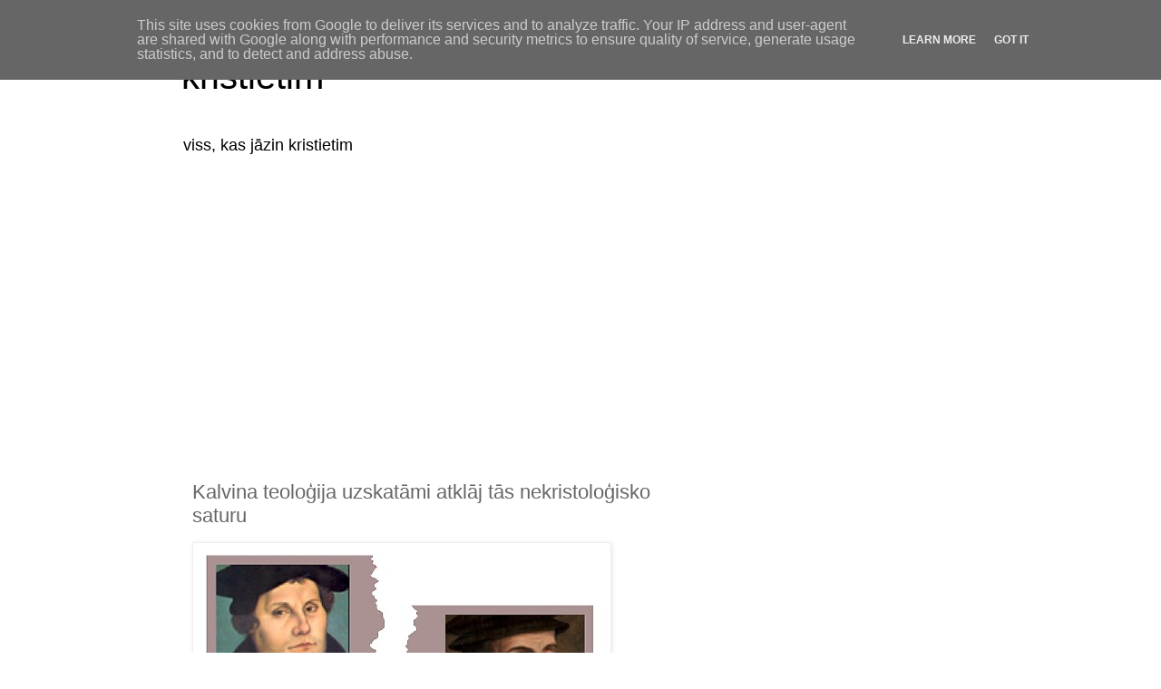

--- FILE ---
content_type: text/html; charset=utf-8
request_url: https://www.google.com/recaptcha/api2/aframe
body_size: 269
content:
<!DOCTYPE HTML><html><head><meta http-equiv="content-type" content="text/html; charset=UTF-8"></head><body><script nonce="OTq-NECXeqoIDR0KuHQFhQ">/** Anti-fraud and anti-abuse applications only. See google.com/recaptcha */ try{var clients={'sodar':'https://pagead2.googlesyndication.com/pagead/sodar?'};window.addEventListener("message",function(a){try{if(a.source===window.parent){var b=JSON.parse(a.data);var c=clients[b['id']];if(c){var d=document.createElement('img');d.src=c+b['params']+'&rc='+(localStorage.getItem("rc::a")?sessionStorage.getItem("rc::b"):"");window.document.body.appendChild(d);sessionStorage.setItem("rc::e",parseInt(sessionStorage.getItem("rc::e")||0)+1);localStorage.setItem("rc::h",'1768574103587');}}}catch(b){}});window.parent.postMessage("_grecaptcha_ready", "*");}catch(b){}</script></body></html>